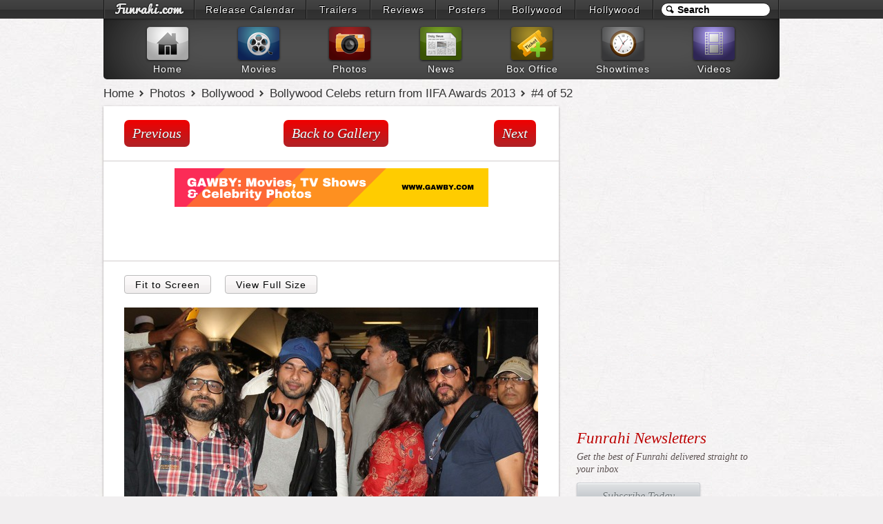

--- FILE ---
content_type: text/html; charset=UTF-8
request_url: https://www.funrahi.com/photos/b/bollywood-celebs-return-from-iifa-awards-2013/45070.html
body_size: 7240
content:
<!DOCTYPE html>
<html>

<head>
<meta http-equiv="Content-Type" content="text/html; charset=utf-8" />
<title>Bollywood Celebs return from IIFA Awards 2013 - Photos - Funrahi</title>
<link rel="stylesheet" href="https://cdn.funrahi.com/s/b.css" />
<link rel="stylesheet" href="https://cdn.funrahi.com/photos/c.css" />
<script src="https://cdn.funrahi.com/js/g.js"></script>
<link rel="icon" href="https://cdn.funrahi.com/favicon.ico" type="image/x-icon" />
<link rel="shortcut icon" href="https://cdn.funrahi.com/favicon.ico" type="image/x-icon" />
<link rel="apple-touch-icon" href="https://cdn.funrahi.com/apple-touch-icon.png" />
<link rel="publisher" href="https://plus.google.com/115064599715682521974" />
<link rel="alternate" type="application/rss+xml" title="Bollywood Photos - Funrahi" href="https://feeds.funrahi.com/bollywood-photos" />
<meta property="fb:app_id" content="168382119941663" />
<meta property="fb:admins" content="100002844975902" />
<meta property="og:site_name" content="Funrahi" />
<meta property="og:title" content="Bollywood Celebs return from IIFA Awards 2013 - Funrahi Photos" itemprop="name" />
<meta property="og:type" content="article" />
<meta property="og:image" content="https://bp.funrahi.com/2013/07/bollywood-celebs-return-from-iifa-awards-2013/bollywood-celebs-return-from-iifa-awards-2013-45070_t.jpg" itemprop="image" />
<meta name="description" content="Shahrukh Khan, Abhishek Bachchan, Shahid Kapoor, Vidya Balan, Anupam Kher, Ayushmann Khurrana, Richa Chadda, Anurag Basu, Siddharth Roy Kapur, Dia Mirza, Sophie Choudry, Sonu Sood, Bhushan Kumar, Divya Dutta, Lisa Haydon, Jacqueline Fernandez, Anushka Sharma, Javed Akhtar, Madhuri Dixit, Prabhu Deva, Saurabh Shukla, Parineeti Chopra, Pritam Chakraborty return from IIFA awards 2013, at Mumbai Airport on July 7, 2013." itemprop="description" property="og:description" />
<link rel="canonical" href="https://www.funrahi.com/photos/b/bollywood-celebs-return-from-iifa-awards-2013/45070.html" itemprop="url" property="og:url" />
</head>

<body id="photo-page" itemscope itemtype="http://schema.org/WebPage">

<div id="a">
<div id="b">
<ol>
<li style="width:129px;"><a id="fr-top-logo" href="https://www.funrahi.com/"></a></li>
<li style="width:160px;"><a href="https://www.funrahi.com/release-calendar/">Release Calendar</a></li>
<li style="width:91px;"><a href="https://www.funrahi.com/trailers/">Trailers</a></li>
<li style="width:93px;"><a href="https://www.funrahi.com/reviews/">Reviews</a></li>
<li style="width:89px;"><a href="https://www.funrahi.com/posters/">Posters</a></li>
<li style="width:109px;"><a href="https://www.funrahi.com/bollywood/">Bollywood</a></li>
<li style="width:111px;"><a href="https://www.funrahi.com/hollywood/">Hollywood</a></li>
</ol>
<form action="https://www.funrahi.com/s.php">
<div id="c">
<input id="d" type="text" name="q" value="Search" title="Search" autocomplete="off" /><input type="hidden" name="cx" value="partner-pub-2876601830858075:9165369638" /><input type="hidden" name="cof" value="FORID:10" /><input type="hidden" name="ie" value="UTF-8" /><script>search('#d');</script>
</div>
</form>
</div>
</div>
<div id="e">
<div id="f">
<a href="https://www.funrahi.com"><div id="g1"></div><span>Home</span></a>
<a href="https://www.funrahi.com/movies/"><div id="g2"></div><span>Movies</span></a>
<a href="https://www.funrahi.com/photos/"><div id="g3"></div><span>Photos</span></a>
<a href="https://www.funrahi.com/news/"><div id="g4"></div><span>News</span></a>
<a href="https://www.funrahi.com/boxoffice/"><div id="g5"></div><span>Box Office</span></a>
<a href="https://www.funrahi.com/showtimes/"><div id="g6"></div><span>Showtimes</span></a>
<a href="https://www.funrahi.com/videos/"><div id="g7"></div><span>Videos</span></a>
</div>
</div>
<script type="text/javascript">var _gaq=_gaq||[];_gaq.push(['_setAccount','UA-21425032-1']);_gaq.push(['_trackPageview']);(function(){var ga=document.createElement('script');ga.type='text/javascript';ga.async=true;ga.src=('https:'==document.location.protocol?'https://ssl':'http://www')+'.google-analytics.com/ga.js';var s=document.getElementsByTagName('script')[0];s.parentNode.insertBefore(ga,s);})();</script>
<div id="n" itemprop="breadcrumb">
<a href="https://www.funrahi.com/">Home</a>
<a href="https://www.funrahi.com/photos/">Photos</a>
<a href="https://www.funrahi.com/photos/b/">Bollywood</a>
<a href="https://www.funrahi.com/photos/b/bollywood-celebs-return-from-iifa-awards-2013/1703/">Bollywood Celebs return from IIFA Awards 2013</a>
<a href="https://www.funrahi.com/photos/b/bollywood-celebs-return-from-iifa-awards-2013/45070.html">#4 of 52</a>
</div>

<div id="l" class="c">


<div id="pp-l" class="l">

<div id="single-img-cont">


<div id="single-img-nav" class="c">
<a href="https://www.funrahi.com/photos/b/bollywood-celebs-return-from-iifa-awards-2013/45071.html">Previous</a>
<a id="b2g" href="https://www.funrahi.com/photos/b/bollywood-celebs-return-from-iifa-awards-2013/1703/">Back to Gallery</a>
<a class="r" href="https://www.funrahi.com/photos/b/bollywood-celebs-return-from-iifa-awards-2013/45069.html">Next</a>
</div>

<div style="clear:both;padding-top:10px;text-align:center;">
<a href="https://www.gawby.com">
<img src="https://a.gawby.com/gawby_com_banner_small.png"/>
</a>
</div>

<div id="single-img-top-promo">
<script type="text/javascript"><!--
google_ad_client = "ca-pub-2876601830858075";
google_ad_slot = "8445406693";
google_ad_width = 468;
google_ad_height = 60;
//-->
</script>
<script type="text/javascript" src="https://pagead2.googlesyndication.com/pagead/show_ads.js"></script></div>

<div id="single-img-options" class="c">
<a id="fts" href="http://bp.funrahi.com/2013/07/bollywood-celebs-return-from-iifa-awards-2013/bollywood-celebs-return-from-iifa-awards-2013-45070_600.jpg">Fit to Screen</a>
<a href="http://bp.funrahi.com/2013/07/bollywood-celebs-return-from-iifa-awards-2013/bollywood-celebs-return-from-iifa-awards-2013-45070.jpg" onClick="_gaq.push(['_trackEvent', 'Photos-b', 'ViewFullSize-b']);" target="_blank">View Full Size</a>
</div>


<div id="single-img-holder">
<a href="http://bp.funrahi.com/2013/07/bollywood-celebs-return-from-iifa-awards-2013/bollywood-celebs-return-from-iifa-awards-2013-45070.jpg" target="_blank">
<img id="si" src="http://bp.funrahi.com/2013/07/bollywood-celebs-return-from-iifa-awards-2013/bollywood-celebs-return-from-iifa-awards-2013-45070_600.jpg" alt="Bollywood Celebs return from IIFA Awards 2013" />
</a>
</div>


<p id="caption">Shahrukh Khan, Abhishek Bachchan, Shahid Kapoor, Vidya Balan, Anupam Kher, Ayushmann Khurrana, Richa Chadda, Anurag Basu, Siddharth Roy Kapur, Dia Mirza, Sophie Choudry, Sonu Sood, Bhushan Kumar, Divya Dutta, Lisa Haydon, Jacqueline Fernandez, Anushka Sharma, Javed Akhtar, Madhuri Dixit, Prabhu Deva, Saurabh Shukla, Parineeti Chopra, Pritam Chakraborty return from IIFA awards 2013, at Mumbai Airport on July 7, 2013.<span class="time" time="">Updated <strong>July 12, 2013</strong></span>
</p>


<div id="single-img-share" class="c">
<div class="l sd">
<span class='st_sharethis_hcount' displayText='ShareThis'>
<span class="fr-share"></span>
</span>
</div>
<div class="l">
<a href="https://facebook.com/sharer.php?u=https://www.funrahi.com/photos/b/bollywood-celebs-return-from-iifa-awards-2013/45070.html" class="slite facebook-like" data-href="https://www.funrahi.com/photos/b/bollywood-celebs-return-from-iifa-awards-2013/45070.html" data-send="false" data-layout="button_count" data-width="90" data-show-faces="false" rel="nofollow" target="_blank">
<span class="fr-like"></span>
</a>
</div>
<div class="l">
<a href="https://twitter.com/share?url=https://www.funrahi.com/photos/b/bollywood-celebs-return-from-iifa-awards-2013/45070.html&amp;text=Bollywood Celebs return from IIFA Awards 2013 @funrahi" class="slite twitter-share" data-text="Bollywood Celebs return from IIFA Awards 2013 on Funrahi.com" data-url="https://www.funrahi.com/photos/b/bollywood-celebs-return-from-iifa-awards-2013/45070.html" data-count="horizontal" data-via="funrahi" rel="nofollow" target="_blank">
<span class="fr-tweet"></span>
</a>
</div>
<div class="l">
<a href="https://plus.google.com/share?url=https://www.funrahi.com/photos/b/bollywood-celebs-return-from-iifa-awards-2013/45070.html" class="slite googleplus-one" data-size="medium" data-href="https://www.funrahi.com/photos/b/bollywood-celebs-return-from-iifa-awards-2013/45070.html" rel="nofollow" target="_blank">
<span class="fr-gplus"></span>
</a>
</div>
<div class="l sd">
<span class='st_email_hcount' displayText='Email'>
<span class="fr-email"></span>
</span>
</div>
</div>


</div>

</div>




<div id="pp-r" class="r">

<div id="like-box-292" class="fb-like-box" data-href="http://www.facebook.com/funrahi" data-width="292" data-height="184" data-show-faces="true" data-stream="false" data-show-border="false" data-header="false"></div>

<div class="r">
<script type="text/javascript"><!--
google_ad_client = "ca-pub-2876601830858075";
google_ad_slot = "3237245321";
google_ad_width = 300;
google_ad_height = 250;
//-->
</script>
<script type="text/javascript" src="https://pagead2.googlesyndication.com/pagead/show_ads.js"></script></div>


<div style="display:none">
<form id="subscription-form" method="post" action="">
<p id="subscription-error">Please enter your name &amp; email address!</p>
<div id="subscription-fields">
<p><label>Name: </label><input type="text" id="subscription-name" name="name" size="30" /></p>
<p><label>Email: </label><input type="text" id="subscription-email" name="email" size="30" /></p>
</div>
<p><input id="subscription-submit" type="submit" value="Submit" /></p>
</form>
</div>


<div id="social-cont">
<h4><a class="subscribe" href="#subscription-form">Funrahi Newsletters</a></h4>
<p>Get the best of Funrahi delivered straight to your inbox</p>
<a id="social-cont-button" class="subscribe" href="#subscription-form">Subscribe Today</a>
<ul>
<li class="c">
<a href="https://facebook.com/funrahi" rel="nofollow" target="_blank">Be a fan on <b>Facebook</b></a>
<div id="social-cont-fb">
<a href="https://facebook.com/sharer.php?u=http://www.facebook.com/funrahi" class="slite facebook-like" data-href="http://www.facebook.com/funrahi" data-send="false" data-layout="button_count" data-width="90" data-show-faces="false" rel="nofollow" target="_blank">
<span class="fr-like"></span>
</a>
</div>
</li>
<li class="c">
<a href="https://twitter.com/funrahi" rel="nofollow" target="_blank">Follow us on <b>Twitter</b></a>
<div id="social-cont-tw">
<a href="https://twitter.com/funrahi" class="slite twitter-follow" data-show-count="false" data-show-screen-name="false" rel="nofollow" target="_blank">
<span class="fr-follow"></span>
</a>
</div>
</li>
<li class="c">
<a href="https://pinterest.com/funrahi" rel="nofollow" target="_blank">Follow us on <b>Pinterest</b></a>
<div id="social-cont-pn">
<a href="https://pinterest.com/funrahi" rel="nofollow" target="_blank">
<span class="fr-pinterest"></span>
</a>
</div>
</li>
<li class="c">
<a href="https://youtube.com/subscription_center?add_user_id=uY7nfLW65duynVIxDGMBLg" rel="nofollow" target="_blank">Watch us on <b>Youtube</b></a>
<div id="social-cont-yt">
<a href="https://youtube.com/subscription_center?add_user_id=uY7nfLW65duynVIxDGMBLg" rel="nofollow" target="_blank">
<span class="fr-youtube"></span>
</a>
</div>
</li>
</ul>
</div>



<div class="r">
<script type="text/javascript"><!--
google_ad_client = "ca-pub-2876601830858075";
google_ad_slot = "9075236690";
google_ad_width = 300;
google_ad_height = 250;
//-->
</script>
<script type="text/javascript" src="https://pagead2.googlesyndication.com/pagead/show_ads.js"></script></div>




</div>



</div>


<div id="related-photos">
<div class="tch-t-c">
<div class="tch-t">Related Photos</div>
<span class="tch-t-a"></span>
</div>
<div id="related-photos-wrapper" class="tch">     
<ul class="tch-c">
<li class="tch-i"><a href="https://www.funrahi.com/photos/b/bollywood-celebs-arrive-from-iifa-awards-2013-macau-at-mumbai-airport/1698/"><img src="/c.gif" data-original="http://bp.funrahi.com/2013/07/bollywood-celebs-arrive-from-iifa-awards-2013-macau-at-mumbai-airport/t_295.jpg" alt="Bollywood Celebs arrive from IIFA Awards 2013, Macau at Mumbai Airport" /><span time="1696117592" class="sub-head">July 12th, 2013</span><span class="title"><span class="number">1</span>Bollywood Celebs arrive from IIFA Awards 2013, Macau at Mumbai Airport</span></a></li>
<li class="tch-i"><a href="https://www.funrahi.com/photos/b/bollywood-celebs-performing-at-iifa-rocks-2013/1702/"><img src="/c.gif" data-original="http://bp.funrahi.com/2013/07/bollywood-celebs-performing-at-iifa-rocks-2013/t_295.jpg" alt="Bollywood Celebs performing at IIFA Rocks 2013" /><span time="1696117592" class="sub-head">July 12th, 2013</span><span class="title"><span class="number">2</span>Bollywood Celebs performing at IIFA Rocks 2013</span></a></li>
<li class="tch-i"><a href="https://www.funrahi.com/photos/b/bollywood-amp-international-celebrities-at-iifa-awards-2011/173/"><img src="/c.gif" data-original="http://bp.funrahi.com/2012/05/bollywood-amp-international-celebrities-at-iifa-awards-2011/t_295.jpg" alt="Bollywood & International Celebrities at IIFA Awards 2011" /><span class="title"><span class="number">3</span>Bollywood & International Celebrities at IIFA Awards 2011</span></a></li>
<li class="tch-i"><a href="https://www.funrahi.com/photos/b/sridevi-boney-kapoor-sunil-shetty-zayed-khan-fardeen-khan-return-from-iifa-2013/1716/"><img src="/c.gif" data-original="http://bp.funrahi.com/2013/07/sridevi-boney-kapoor-sunil-shetty-zayed-khan-fardeen-khan-return-from-iifa-2013/t_295.jpg" alt="Sridevi, Boney Kapoor, Sunil Shetty, Zayed Khan, Fardeen Khan return from IIFA 2013" /><span time="1696117592" class="sub-head">July 13th, 2013</span><span class="title"><span class="number">4</span>Sridevi, Boney Kapoor, Sunil Shetty, Zayed Khan, Fardeen Khan return from IIFA 2013</span></a></li>
<li class="tch-i"><a href="https://www.funrahi.com/photos/b/bollywood-celebs-at-medscapeindia-awards-2013/1113/"><img src="/c.gif" data-original="http://bp.funrahi.com/2013/04/bollywood-celebs-at-medscapeindia-awards-2013/t_295.jpg" alt="Bollywood Celebs at MedScapeIndia Awards 2013" /><span time="1696117592" class="sub-head">April 22nd, 2013</span><span class="title"><span class="number">5</span>Bollywood Celebs at MedScapeIndia Awards 2013</span></a></li>
<li class="tch-i"><a href="https://www.funrahi.com/photos/b/bollywood-celebs-at-hira-manek-awards-2013/1053/"><img src="/c.gif" data-original="http://bp.funrahi.com/2013/04/bollywood-celebs-at-hira-manek-awards-2013/t_295.jpg" alt="Bollywood Celebs at Hira Manek Awards 2013" /><span time="1696117592" class="sub-head">April 12th, 2013</span><span class="title"><span class="number">6</span>Bollywood Celebs at Hira Manek Awards 2013</span></a></li>
<li class="tch-i"><a href="https://www.funrahi.com/photos/b/bollywood-celebs-dazzle-at-grazia-young-fashion-awards-2013/1011/"><img src="/c.gif" data-original="http://bp.funrahi.com/2013/04/bollywood-celebs-dazzle-at-grazia-young-fashion-awards-2013/t_295.jpg" alt="Bollywood Celebs Dazzle at Grazia Young Fashion Awards 2013" /><span time="1696117592" class="sub-head">April 8th, 2013</span><span class="title"><span class="number">7</span>Bollywood Celebs Dazzle at Grazia Young Fashion Awards 2013</span></a></li>
<li class="tch-i"><a href="https://www.funrahi.com/photos/b/celebs-arrive-at-the-iifa-rocks-fashion-show-at-iifa/170/"><img src="/c.gif" data-original="http://bp.funrahi.com/2012/05/celebs-arrive-at-the-iifa-rocks-fashion-show-at-iifa/t_295.jpg" alt="Celebs Arrive at the IIFA Rocks Fashion Show at IIFA" /><span class="title"><span class="number">8</span>Celebs Arrive at the IIFA Rocks Fashion Show at IIFA</span></a></li>
<li class="tch-i"><a href="https://www.funrahi.com/photos/b/shah-rukh-priyanka-asin-and-many-other-bollywood-celebs-at-toifa-awards-2013/1015/"><img src="/c.gif" data-original="http://bp.funrahi.com/2013/04/shah-rukh-priyanka-asin-and-many-other-bollywood-celebs-at-toifa-awards-2013/t_295.jpg" alt="Shah Rukh, Priyanka, Asin and Many other Bollywood Celebs at TOIFA Awards 2013" /><span time="1696117592" class="sub-head">April 8th, 2013</span><span class="title"><span class="number">9</span>Shah Rukh, Priyanka, Asin and Many other Bollywood Celebs at TOIFA Awards 2013</span></a></li>
<li class="tch-i"><a href="https://www.funrahi.com/photos/b/bollywood-celebs-at-mumbai-airport-returning-from-times-of-india-film-awards-2013/993/"><img src="/c.gif" data-original="http://bp.funrahi.com/2013/04/bollywood-celebs-at-mumbai-airport-returning-from-times-of-india-film-awards-2013/t_295.jpg" alt="Bollywood Celebs at Mumbai Airport leaving for Times Of India Film Awards 2013" /><span time="1696117592" class="sub-head">April 4th, 2013</span><span class="title"><span class="number">10</span>Bollywood Celebs at Mumbai Airport leaving for Times Of India Film Awards 2013</span></a></li>
<li class="tch-i"><a href="https://www.funrahi.com/photos/b/bollywood-celebs-at-south-africa-india-film-and-television-awards-ceremony-2013/2211/"><img src="/c.gif" data-original="http://bp.funrahi.com/2013/09/bollywood-celebs-at-south-africa-india-film-and-television-awards-ceremony-2013/t_295.jpg" alt="Bollywood Celebs at South Africa India Film and Television Awards Ceremony (2013)" /><span time="1696117592" class="sub-head">September 8th, 2013</span><span class="title"><span class="number">11</span>Bollywood Celebs at South Africa India Film and Television Awards Ceremony (2013)</span></a></li>
<li class="tch-i"><a href="https://www.funrahi.com/photos/b/bollywood-celebs-at-times-of-india-film-awards-toifa-2013-ceremony-in-vancouver-canada/1017/"><img src="/c.gif" data-original="http://bp.funrahi.com/2013/04/bollywood-celebs-at-times-of-india-film-awards-toifa-2013-ceremony-in-vancouver-canada/t_295.jpg" alt="Bollywood Celebs at Times of India Film Awards (TOIFA) 2013 Ceremony in Vancouver, Canada" /><span time="1696117592" class="sub-head">April 8th, 2013</span><span class="title"><span class="number">12</span>Bollywood Celebs at Times of India Film Awards (TOIFA) 2013 Ceremony in Vancouver, Canada</span></a></li>
<li class="tch-i"><a href="https://www.funrahi.com/photos/b/bollywood-celebs-at-ambedkar-awards/686/"><img src="/c.gif" data-original="http://bp.funrahi.com/2012/05/bollywood-celebs-at-ambedkar-awards/t_295.jpg" alt="Bollywood Celebs At Ambedkar Awards" /><span class="title"><span class="number">13</span>Bollywood Celebs At Ambedkar Awards</span></a></li>
<li class="tch-i"><a href="https://www.funrahi.com/photos/b/celebs-return-from-rohit-dhawans-wedding-in-goa/336/"><img src="/c.gif" data-original="http://bp.funrahi.com/2012/05/celebs-return-from-rohit-dhawans-wedding-in-goa/t_295.jpg" alt="Celebs return from Rohit Dhawans Wedding in Goa" /><span class="title"><span class="number">14</span>Celebs return from Rohit Dhawans Wedding in Goa</span></a></li>
<li class="tch-i"><a href="https://www.funrahi.com/photos/b/dia-mirza-at-iifa-awards/143/"><img src="/c.gif" data-original="http://bp.funrahi.com/2012/05/dia-mirza-at-iifa-awards/t_295.jpg" alt="Dia Mirza At IIFA Awards" /><span class="title"><span class="number">15</span>Dia Mirza At IIFA Awards</span></a></li>
<li class="tch-i"><a href="https://www.funrahi.com/photos/b/celebs-perform-at-iifa-fashion-show/175/"><img src="/c.gif" data-original="http://bp.funrahi.com/2012/05/celebs-perform-at-iifa-fashion-show/t_295.jpg" alt="Celebs Perform at IIFA Fashion Show" /><span class="title"><span class="number">16</span>Celebs Perform at IIFA Fashion Show</span></a></li>
<li class="tch-i"><a href="https://www.funrahi.com/photos/b/bollywood-celebs-at-the-red-carpet-of-toifa-2013/1005/"><img src="/c.gif" data-original="http://bp.funrahi.com/2013/04/bollywood-celebs-at-the-red-carpet-of-toifa-2013/t_295.jpg" alt="Bollywood Celebs at the Red Carpet of TOIFA 2013" /><span time="1696117592" class="sub-head">April 8th, 2013</span><span class="title"><span class="number">17</span>Bollywood Celebs at the Red Carpet of TOIFA 2013</span></a></li>
<li class="tch-i"><a href="https://www.funrahi.com/photos/b/bollywood-celebs-at-gqs-best-dressed-bash-2013/1496/"><img src="/c.gif" data-original="http://bp.funrahi.com/2013/06/bollywood-celebs-at-gqs-best-dressed-bash-2013/t_295.jpg" alt="Bollywood Celebs at GQ's Best Dressed Bash 2013" /><span time="1696117592" class="sub-head">June 9th, 2013</span><span class="title"><span class="number">18</span>Bollywood Celebs at GQ's Best Dressed Bash 2013</span></a></li>
<li class="tch-i"><a href="https://www.funrahi.com/photos/b/bollywood-celebs-at-ncps-2013-iftar-party/1824/"><img src="/c.gif" data-original="http://bp.funrahi.com/2013/07/bollywood-celebs-at-ncps-2013-iftar-party/t_295.jpg" alt="Bollywood Celebs at NCP's 2013 Iftar Party" /><span time="1696117592" class="sub-head">July 29th, 2013</span><span class="title"><span class="number">19</span>Bollywood Celebs at NCP's 2013 Iftar Party</span></a></li>
<li class="tch-i"><a href="https://www.funrahi.com/photos/b/bollywood-celebs-celebrating-ganesh-festival-2013/2226/"><img src="/c.gif" data-original="http://bp.funrahi.com/2013/09/bollywood-celebs-celebrating-ganesh-festival-2013/t_295.jpg" alt="Bollywood Celebs Celebrating Ganesh Festival 2013" /><span time="1696117592" class="sub-head">September 10th, 2013</span><span class="title"><span class="number">20</span>Bollywood Celebs Celebrating Ganesh Festival 2013</span></a></li>
<li class="tch-i"><a href="https://www.funrahi.com/photos/b/bollywood-sizzles-at-vogue-beauty-awards-2013/1873/"><img src="/c.gif" data-original="http://bp.funrahi.com/2013/08/bollywood-sizzles-at-vogue-beauty-awards-2013/t_295.jpg" alt="Bollywood Sizzles at Vogue Beauty Awards 2013" /><span time="1696117592" class="sub-head">August 2nd, 2013</span><span class="title"><span class="number">21</span>Bollywood Sizzles at Vogue Beauty Awards 2013</span></a></li>
<li class="tch-i"><a href="https://www.funrahi.com/photos/b/celebs-at-womens-prerna-awards-2013-in-mumbai/1031/"><img src="/c.gif" data-original="http://bp.funrahi.com/2013/04/celebs-at-womens-prerna-awards-2013-in-mumbai/t_295.jpg" alt="Celebs at Women's Prerna Awards 2013 in Mumbai" /><span time="1696117592" class="sub-head">April 12th, 2013</span><span class="title"><span class="number">22</span>Celebs at Women's Prerna Awards 2013 in Mumbai</span></a></li>
<li class="tch-i"><a href="https://www.funrahi.com/photos/b/bollywood-celebs-at-ponds-femina-miss-india-2013/948/"><img src="/c.gif" data-original="http://bp.funrahi.com/2013/03/bollywood-celebs-at-ponds-femina-miss-india-2013/t_295.jpg" alt="Bollywood Celebs at Pond's Femina Miss India 2013" /><span time="1696117592" class="sub-head">March 25th, 2013</span><span class="title"><span class="number">23</span>Bollywood Celebs at Pond's Femina Miss India 2013</span></a></li>
<li class="tch-i"><a href="https://www.funrahi.com/photos/b/bollywood-glitteratis-at-the-loreal-femina-women-awards-2013/921/"><img src="/c.gif" data-original="http://bp.funrahi.com/2013/03/bollywood-glitteratis-at-the-loreal-femina-women-awards-2013/t_295.jpg" alt="Bollywood Glitterati's at The L'Oreal Femina Women Awards 2013" /><span time="1696117592" class="sub-head">March 20th, 2013</span><span class="title"><span class="number">24</span>Bollywood Glitterati's at The L'Oreal Femina Women Awards 2013</span></a></li>
<li class="tch-i"><a href="https://www.funrahi.com/photos/b/bollywood-celebs-at-poonam-dhillons-birthday-party-on-april-17-2013/1094/"><img src="/c.gif" data-original="http://bp.funrahi.com/2013/04/bollywood-celebs-at-poonam-dhillons-birthday-party-on-april-17-2013/t_295.jpg" alt="Bollywood Celebs at Poonam Dhillon's Birthday Party on April 17, 2013" /><span time="1696117592" class="sub-head">April 18th, 2013</span><span class="title"><span class="number">25</span>Bollywood Celebs at Poonam Dhillon's Birthday Party on April 17, 2013</span></a></li>
<li class="tch-i"><a href="https://www.funrahi.com/photos/b/bollywood-celebs-at-eastern-treasure-lifestyle-2013-collection-launch/1104/"><img src="/c.gif" data-original="http://bp.funrahi.com/2013/04/bollywood-celebs-at-eastern-treasure-lifestyle-2013-collection-launch/t_295.jpg" alt="Bollywood Celebs at 'Eastern Treasure Lifestyle 2013 Collection' Launch" /><span time="1696117592" class="sub-head">April 20th, 2013</span><span class="title"><span class="number">26</span>Bollywood Celebs at 'Eastern Treasure Lifestyle 2013 Collection' Launch</span></a></li>
<li class="tch-i"><a href="https://www.funrahi.com/photos/b/bollywood-celebs-at-lakme-fashion-week-winter-festive-2013-day-1/2087/"><img src="/c.gif" data-original="http://bp.funrahi.com/2013/08/bollywood-celebs-at-lakme-fashion-week-winter-festive-2013-day-1/t_295.jpg" alt="Bollywood Celebs at Lakme Fashion Week Winter-Festive 2013 - Day 1" /><span time="1696117592" class="sub-head">August 24th, 2013</span><span class="title"><span class="number">27</span>Bollywood Celebs at Lakme Fashion Week Winter-Festive 2013 - Day 1</span></a></li>
<li class="tch-i"><a href="https://www.funrahi.com/photos/b/bollywood-celebs-at-lakme-fashion-week-winter-festive-2013-day-2/2098/"><img src="/c.gif" data-original="http://bp.funrahi.com/2013/08/bollywood-celebs-at-lakme-fashion-week-winter-festive-2013-day-2/t_295.jpg" alt="Bollywood Celebs at Lakme Fashion Week Winter-Festive 2013 - Day 2" /><span time="1696117592" class="sub-head">August 26th, 2013</span><span class="title"><span class="number">28</span>Bollywood Celebs at Lakme Fashion Week Winter-Festive 2013 - Day 2</span></a></li>
<li class="tch-i"><a href="https://www.funrahi.com/photos/b/bollywood-celebs-at-lakme-fashion-week-winter-festive-2013-day-3/2106/"><img src="/c.gif" data-original="http://bp.funrahi.com/2013/08/bollywood-celebs-at-lakme-fashion-week-winter-festive-2013-day-3/t_295.jpg" alt="Bollywood Celebs at Lakme Fashion Week Winter-Festive 2013 - Day 3" /><span time="1696117592" class="sub-head">August 26th, 2013</span><span class="title"><span class="number">29</span>Bollywood Celebs at Lakme Fashion Week Winter-Festive 2013 - Day 3</span></a></li>
<li class="tch-i"><a href="https://www.funrahi.com/photos/b/bollywood-celebs-at-lakme-fashion-week-winter-festive-2013-day-4/2110/"><img src="/c.gif" data-original="http://bp.funrahi.com/2013/08/bollywood-celebs-at-lakme-fashion-week-winter-festive-2013-day-4/t_295.jpg" alt="Bollywood Celebs at Lakme Fashion Week Winter-Festive 2013 - Day 4" /><span time="1696117592" class="sub-head">August 27th, 2013</span><span class="title"><span class="number">30</span>Bollywood Celebs at Lakme Fashion Week Winter-Festive 2013 - Day 4</span></a></li>
</ul>
</div>
</div>


<div id="fb-root"></div>
<script src="https://cdn.funrahi.com/js/tch.js"></script>
<script src="https://cdn.funrahi.com/js/slite.js"></script>
<script>function frSliderImgLoad(e,d,f){$("#"+e+" .tch-i").slice(d,f).find("img").each(function(){var a=$(this);a.attr("src",a.attr("data-original"))})}function frSlideCall(b){var a=b.replace("Instance","");b=$("#"+a).frSlide({itemsPerMove:3,pagingNav:true,pagingNavControls:false,scrollbar:false,scrollToLast:true,loopItems:true}).data("frSlide");b.settings.onAnimComplete=function(){var d=b.getCurrentId();if($.browser.msie  && parseInt($.browser.version, 10) === 8)d++;var c=d+3;frSliderImgLoad(a,d,c)}}$(".tch").each(function(){var a=$(this).attr("id");$("#"+a+" img").lazyload();frSlideCall(a+"Instance")});$.ajaxSetup({cache:true});var switchTo5x=false;var $html=$("html");if($html.hasClass("ie6")||$html.hasClass("ie7")){var ie67=false}else{var ie67=true}$("#single-img-share").one("mouseenter",function(){_gaq.push(['_trackEvent', 'Photos-b', 'sharePhotos-b']);if(ie67){Slite.load($(this)[0])}$(this).find("span.fr-share,span.fr-email").remove();$.getScript("http://w.sharethis.com/button/buttons.js",function(){stLight.options({publisher:"4e76f98a-e25d-4e05-b4ad-8e0406cd65ba",onhover:false})})});$("#single-img-options,#social-cont").one("mouseenter",function(){var a=jQuery("<link>");a.attr({rel:"stylesheet",type:"text/css",href:"https://cdn.funrahi.com/css/frbx.css"});$("head").append(a);$.getScript("https://cdn.funrahi.com/js/frbx.js",function(){$("#fts").frbx();$("a.subscribe").frbx({scrolling:"no",titleShow:false,padding:"0",margin:"0",onStart:function(){$("#subscription-error").hide()},onClosed:function(){$("#subscription-error").hide()}});$("#subscription-form").bind("submit",function(){if($("#subscription-name").val().length<1||$("#subscription-email").val().length<5){$("#subscription-error").show();$.frbx.resize();return false}$.frbx.showActivity();$.ajax({type:"POST",cache:false,url:"/subscribe.php",data:$(this).serializeArray(),success:function(b){$.frbx({content:b,margin:0,padding:0})}});return false})});if(ie67){Slite.load($("#social-cont")[0])}$("#single-img-options,#social-cont").unbind("mouseenter")});if(ie67){$(window).one("load",function(){(function(d,s,id){var js,fjs=d.getElementsByTagName(s)[0];if(d.getElementById(id)){return;}js=d.createElement(s);js.id=id;js.src="//connect.facebook.net/en_US/all.js#xfbml=1&appId=168382119941663";fjs.parentNode.insertBefore(js,fjs);}(document,"script","facebook-jssdk"));});};</script>

<div id="z">
<div id="y">
<div id="w"></div>
<form action="https://www.funrahi.com/s.php">
<div id="v">
<input id="u" type="text" name="q" value="Search Funrahi.com" title="Search Funrahi.com" autocomplete="off" />
<button id="t" type="submit">
<span id="s"></span>
</button>
<input type="hidden" name="cx" value="partner-pub-2876601830858075:9165369638" /><input type="hidden" name="cof" value="FORID:10" /><input type="hidden" name="ie" value="UTF-8" />
</div>
</form>
<script>search('#u','fsh');</script>
</div>
<div id="x">
<div class="z">
<h5>Explore Bollywood</h5>
<div class="y">
<h6>Movies</h6>
<a href="https://www.funrahi.com/trailers/">Trailers</a>
<a href="https://www.funrahi.com/reviews/b/">Reviews</a>
<a href="https://www.funrahi.com/posters/">Posters</a>
<a href="https://www.funrahi.com/release-calendar/hindi-movies/">Release Dates</a>
<a href="https://www.funrahi.com/movies/b/upcoming-releases/">Upcoming Movies</a>
<a href="https://www.funrahi.com/movies/b/new-releases/">In Theaters</a>
<a href="https://www.funrahi.com/movies/b/just-added/">Coming Soon</a>
<a href="https://www.funrahi.com/movies/b/new-on-dvd/">New on DVD</a>
<a href="https://www.funrahi.com/movies/b/new-on-bluray/">New on Bluray</a>
<h6>News</h6>
<a href="https://www.funrahi.com/news/bollywood/daily/">Daily News</a>
<a href="https://www.funrahi.com/news/bollywood/movies/">Movie News</a>
<a href="https://www.funrahi.com/news/bollywood/music/">Music News</a>
<a href="https://www.funrahi.com/news/bollywood/industry/">Industry News</a>
</div>
<div class="x">
<h6>Photos</h6>
<a href="https://www.funrahi.com/photos/b/">Bollywood Photos</a>
<a href="https://www.funrahi.com/photos/t/">Tollywood Photos</a>
<h6>Videos</h6>
<a href="https://www.funrahi.com/videos/b/hot-news/">Hot News</a>
<a href="https://www.funrahi.com/videos/b/events-and-parties/">Events &amp; Parties</a>
<a href="https://www.funrahi.com/videos/b/television/">Television</a>
<a href="https://www.funrahi.com/videos/b/movie-promos/">Movie Promos</a>
<a href="https://www.funrahi.com/videos/b/music-videos/">Music Videos</a>
<a href="https://www.funrahi.com/videos/b/behind-the-scenes/">Behind The Scenes</a>
<a href="https://www.funrahi.com/videos/b/movie-extras/">Movie Extras</a>
<a href="https://www.funrahi.com/videos/b/movie-reviews/">Movie Reviews</a>
<a href="https://www.funrahi.com/videos/b/photoshoots/">Photoshoots</a>
<a href="https://www.funrahi.com/videos/b/commercials/">Commercials</a>
</div>
<h6>Box Office</h6>
<a href="https://www.funrahi.com/boxoffice/b/weekly/">India - Weekly Box Office Collections</a>
<a href="https://www.funrahi.com/news/bollywood/domestic-box-office/">Domestic Box Office Reports</a>
<a href="https://www.funrahi.com/news/bollywood/foreign-box-office/">Overseas Box Office Reports</a>
<a href="https://www.funrahi.com/boxoffice/b/">Bollywood Movies Social Media Stats</a>
<div id="chooseContent">
<span>Choose your content location:</span>
<ul class="c">
<li><a href="https://www.funrahi.com/?p=in">Worldwide</a></li>
<li><a href="https://www.funrahi.com/?p=in">India</a></li>
<li><a href="https://www.funrahi.com/?p=us">United States</a></li>
</ul>
</div>
</div>
<div class="z">
<h5>Explore Hollywood</h5>
<div class="y">
<h6>Movies</h6>
<a href="https://www.funrahi.com/trailers/">Trailers</a>
<a href="https://www.funrahi.com/reviews/h/">Reviews</a>
<a href="https://www.funrahi.com/posters/">Posters</a>
<a href="https://www.funrahi.com/release-calendar/english-movies/">Release Dates</a>
<a href="https://www.funrahi.com/movies/h/upcoming-releases/">Upcoming Movies</a>
<a href="https://www.funrahi.com/movies/h/new-releases/">In Theaters</a>
<a href="https://www.funrahi.com/movies/h/just-added/">Coming Soon</a>
<a href="https://www.funrahi.com/movies/h/new-on-dvd/">New on DVD</a>
<a href="https://www.funrahi.com/movies/h/new-on-bluray/">New on Bluray</a>
<a href="https://www.funrahi.com/release-calendar/english-movies-dvd/">DVD Release Dates</a>
<a href="https://www.funrahi.com/release-calendar/english-movies-bluray/">Bluray Release Dates</a>
<h6>News</h6>
<a href="https://www.funrahi.com/news/hollywood/daily/">Daily News</a>
<a href="https://www.funrahi.com/news/hollywood/movies/">Movie News</a>
<a href="https://www.funrahi.com/news/hollywood/music/">Music News</a>
<a href="https://www.funrahi.com/news/hollywood/industry/">Industry News</a>
</div>
<div class="x">
<h6>Photos</h6>
<a href="https://www.funrahi.com/photos/h/">Hollywood Photos</a>
<h6>Videos</h6>
<a href="https://www.funrahi.com/videos/h/hot-news/">Hot News</a>
<a href="https://www.funrahi.com/videos/h/events-and-parties/">Events &amp; Parties</a>
<a href="https://www.funrahi.com/videos/h/television/">Television</a>
<a href="https://www.funrahi.com/videos/h/movie-promos/">Movie Promos</a>
<a href="https://www.funrahi.com/videos/h/music-videos/">Music Videos</a>
<a href="https://www.funrahi.com/videos/h/behind-the-scenes/">Behind The Scenes</a>
<a href="https://www.funrahi.com/videos/h/movie-extras/">Movie Extras</a>
<a href="https://www.funrahi.com/videos/h/movie-reviews/">Movie Reviews</a>
<a href="https://www.funrahi.com/videos/h/photoshoots/">Photoshoots</a>
<a href="https://www.funrahi.com/videos/h/commercials/">Commercials</a>
</div>
<h6>Box Office</h6>
<a href="https://www.funrahi.com/boxoffice/h/daily/">U.S. - Daily Box Office Collections</a>
<a href="https://www.funrahi.com/boxoffice/h/weekly/">U.S. - Weekly Box Office Collections</a>
<a href="https://www.funrahi.com/boxoffice/h/weekend/">U.S. - Weekend Box Office Collections</a>
<a href="https://www.funrahi.com/news/hollywood/domestic-box-office/">Domestic Box Office Reports</a>
<a href="https://www.funrahi.com/news/hollywood/foreign-box-office/">Overseas Box Office Reports</a>
<a href="https://www.funrahi.com/boxoffice/h/">Hollywood Movies Social Media Stats</a>
</div>
<div class="z ml7">
<h5>Other Links</h5>
<a href="https://www.funrahi.com/advertise/" target="_blank">Advertise</a>
<a href="https://www.funrahi.com/contact/" target="_blank">Contact Us</a>
<a href="https://www.funrahi.com/partner-company/" target="_blank">Partner as a Company</a>
<a href="https://www.funrahi.com/partner-content/" target="_blank">Partner as a Content Provider</a>
<a href="https://www.funrahi.com/tos/" target="_blank">Terms of Use</a>
<a href="https://www.funrahi.com/privacy/" target="_blank">Privacy Policy</a>
<h5 class="pt30">Connect with us</h5>
<a href="https://www.facebook.com/funrahi" rel="nofollow" target="_blank">Facebook</a>
<a href="https://www.twitter.com/funrahi" rel="nofollow" target="_blank">Twitter</a>
<a href="https://plus.google.com/115064599715682521974" rel="nofollow" target="_blank">Google+</a>
<a href="https://www.pinterest.com/funrahi" rel="nofollow" target="_blank">Pinterest</a>
<div id="r">Got a news tip ?<br />movie press-kit / promo material, corrections or feedback.<br />Send it to us at:<br />
<a id="q" href="mailto:media@funrahi.com">media@funrahi.com</a>
</div>
</div>
</div>
</div>
<script defer src="https://static.cloudflareinsights.com/beacon.min.js/vcd15cbe7772f49c399c6a5babf22c1241717689176015" integrity="sha512-ZpsOmlRQV6y907TI0dKBHq9Md29nnaEIPlkf84rnaERnq6zvWvPUqr2ft8M1aS28oN72PdrCzSjY4U6VaAw1EQ==" data-cf-beacon='{"version":"2024.11.0","token":"7eafdb5e5d01493dbb737d8809d9e473","r":1,"server_timing":{"name":{"cfCacheStatus":true,"cfEdge":true,"cfExtPri":true,"cfL4":true,"cfOrigin":true,"cfSpeedBrain":true},"location_startswith":null}}' crossorigin="anonymous"></script>
</body>
</html>


--- FILE ---
content_type: text/html; charset=utf-8
request_url: https://www.google.com/recaptcha/api2/aframe
body_size: 262
content:
<!DOCTYPE HTML><html><head><meta http-equiv="content-type" content="text/html; charset=UTF-8"></head><body><script nonce="ii1o-c8tS1a6mcLqXa49hQ">/** Anti-fraud and anti-abuse applications only. See google.com/recaptcha */ try{var clients={'sodar':'https://pagead2.googlesyndication.com/pagead/sodar?'};window.addEventListener("message",function(a){try{if(a.source===window.parent){var b=JSON.parse(a.data);var c=clients[b['id']];if(c){var d=document.createElement('img');d.src=c+b['params']+'&rc='+(localStorage.getItem("rc::a")?sessionStorage.getItem("rc::b"):"");window.document.body.appendChild(d);sessionStorage.setItem("rc::e",parseInt(sessionStorage.getItem("rc::e")||0)+1);localStorage.setItem("rc::h",'1769142060221');}}}catch(b){}});window.parent.postMessage("_grecaptcha_ready", "*");}catch(b){}</script></body></html>